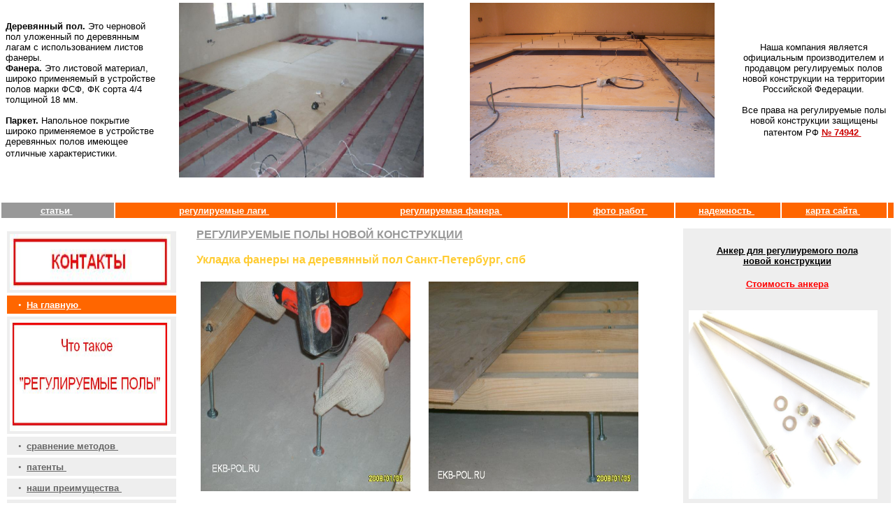

--- FILE ---
content_type: text/html; charset=windows-1251
request_url: http://ekb-pol.ru/94058.php
body_size: 8846
content:
<!DOCTYPE html PUBLIC "-//W3C//DTD HTML 4.0 Transitional//EN">
<html><head>

	<title>Укладка фанеры на деревянный пол Санкт-Петербург, спб | Фанера для пола</title>
<meta http-equiv="Content-Type" content="text/html; charset=windows-1251">
<meta name="robots" content="all">



<meta name="description" content="Укладка фанеры на деревянный пол Санкт-Петербург, спб ">
<meta name="keywords" content="Укладка, фанеры, на, деревянный, пол, Санкт-Петербург, спб ">





<meta http-equiv="expires" content="0">
<meta http-equiv="Pragma" content="no-cache">

	
	
	
<style>
.tradelinks {color:#000000; font-size:8pt; font-family:arial;}
.tradelinks:hover {color:#000000; text-decoration:none;}

.takru {color:#000000; font-size:8pt; font-family:arial;}
.takru:hover {color:#000000; text-decoration:none;}

</style>
		
	
	
	
<script>	




	function jsRefresh(idx, rnd)
	{
		//window.location.href = "default.asp?ID_Claim=&idgg=" + idx + "&rnd=687374296930426552082314#AN" + idx;
		window.location.href = "default.asp?ID_Claim=&idgg=" + idx + "&rnd=604514722010578552082314";
		//top.infFrame.location.href = "cbbs_page.asp?ID_Claim=&id=" + idx + "&rnd=384251898724162552082314";
	}





</script></head>


	

<body leftmargin="0" topmargin="0" bgcolor="#FFFFFF" marginheight="0" marginwidth="0" text="#000000">


<table border="0" cellpadding="0" cellspacing="0" height="200" width="100%">







<table bordercolor="#000000" border="0" cellpadding="0" cellspacing="0" height="30" width="100%">
  <tbody><tr bordercolor="#000000"> 
    <td height="30" valign="TOP"> 
      <table bordercolor="#FF6600" border="0" cellpadding="0" width="100%" cellspacing="0">
        <tbody>
        


<tr> 

<td  bgcolor="#ffffff" width="20%" height="200">


<table bgcolor="#ffffff" border="0" bordercolor="#999999" cellpadding="4" cellspacing="4" height="250" width="100%">
  	  <tbody><tr  height="250"  bgcolor="#ffffff">
         



<td  width="200" nowrap="nowrap"> 
		<font color="#ffffff" size="2"></font>
		  <a name="AN1"></a> 
		  <font color="#000000" style="font-family:arial,sans-serif" size="2">

<b>Деревянный пол.</b>
Это черновой пол уложенный по деревянным лагам с использованием листов фанеры.


<br>
<b>Фанера.</b>

Это листовой материал, широко применяемый в устройстве полов марки ФСФ, ФК сорта 4/4 толщиной 18 мм.

<br>
<br>
<b>Паркет.</b>
Напольное покрытие широко применяемое в устройстве деревянных полов имеющее отличные характеристики.

		   </font>
			 &nbsp; 
            </td>




<td  width="10" nowrap="nowrap"> 
		<font color="#ffffff" size="2"></font>
		  <center><a name="AN1"></a>
		   <b><a href="index.htm"> 
		  <font color="#000000" style="font-family:arial,sans-serif" size="2">
		   </font>
			</a> &nbsp;</center> 
            </b></td>





</tbody></table>










</td>




<td  bgcolor="#ffffff" width="300" height="250"><img src="fotorabot_files/116A.JPG"  height="250" width="350"></td>

<td  bgcolor="#ffffff" width="5%" height="250"></td>

<td  bgcolor="#ffffff" width="300" height="250"><img src="fotorabot0_files/25.JPG"  height="250" width="350"></td>





<td  bgcolor="#ffffff" width="20%" height="250">




<center>

<table bgcolor="#ffffff" border="0" bordercolor="#999999" cellpadding="4" cellspacing="4" height="250" width="100%">
  	  <tbody><tr  height="200"  bgcolor="#ffffff">
         




<td  width="10" nowrap="nowrap"> 
		<font color="#ffffff" size="2"></font>
		  <center><a name="AN1"></a>
		   <b><a href="index.htm"> 
		  <font color="#000000" style="font-family:arial,sans-serif" size="2">
		   </font>
			</a> &nbsp;</center> 
            </b></td>

<td  width="200" nowrap="nowrap"> 
		<font color="#ffffff" size="2"></font>
		  <center><a name="AN1"></a> 
		  <font color="#000000" style="font-family:arial,sans-serif" size="2">Наша компания является официальным 
производителем и продавцом регулируемых полов новой 
конструкции на территории  Российской Федерации.
<br>
<br>
 Все права на регулируемые полы новой 
конструкции защищены 
<br>
патентом РФ <a href="patent.php"><b><font color="#CC0000">№ 74942 </font></b></a>
		   </font>
			 &nbsp;</center> 
            </td>




</tbody></table>






</center>











</td>
















</tr>


<tr> 

<td  bgcolor="#ffffff" width="20%" height="30"></td>

<td  cellpadding="4" cellspacing="4" bgcolor="#ffffff" width="350" height="30" ></td>

<td  bgcolor="#ffffff" width="5%" height="30"></td>

<td  cellpadding="4" cellspacing="4" bgcolor="#ffffff" width="350" height="30" ></td>

<td  bgcolor="#ffffff" width="20%" height="30"></td>

</tr>


      </tbody></table>
    



<table bordercolor="#FF6600"  border="0" height="10" cellpadding="0" width="100%" cellspacing="0">
        <tbody>
        


<tr> 

<td   bgcolor="#FFA500" width="100%" height="10">


<table bgcolor="#ffffff" border="0" bordercolor="#999999" cellpadding="2" cellspacing="2" height="10" width="100%">
  	  <tbody><tr  height="8"  bgcolor="#FF6600">
          <td bgcolor="#999999" width="100" nowrap="nowrap"> 
		<font color="#ffffff" size="2"></font>
		  <center><a name="AN1"></a>
		   <b><a href="st.php"> 
		  <font color="#ffffff" style="font-family:arial,sans-serif" size="2">
                   статьи
		   </font>
			</a> &nbsp;</center> 
            </b></td>
<td width="315" nowrap="nowrap"> 
		 <font color="#FF6600" size="2"></font>
                  <center><a name="AN1"></a>
		   <b><a href="lagi.php"> 
		  <font color="#ffffff" style="font-family:arial,sans-serif" size="2">
		  регулируемые лаги 
			</font>
			</a> &nbsp;</center>
             </b></td>
<td width="330" nowrap="nowrap"> 
		 <font color="#FF6600" size="2"></font>
		  <center><a name="AN1"></a>
		   <b><a href="fanera.php"> 
		  <font color="#ffffff" style="font-family:arial,sans-serif" size="2">
		  регулируемая фанера  
			</font>
			</a> &nbsp;</center> 
            
          </b></td>
<td width="150" nowrap="nowrap"> 
		  <font color="#FF6600" size="2"></font>
		  <center><a name="AN1"></a>
		   <b><a href="ekbfotolag1.php"> 
		  <font color="#ffffff" style="font-family:arial,sans-serif" size="2">
		  фото работ
			</font>
			</a> &nbsp;</center>




            </b></td>
<td width="150" nowrap="nowrap"> 
		  <font color="#FF6600" size="2"></font>
                  <center><a name="AN1"></a>
		   <b><a href="nadejnost.php"> 
		  <font color="#ffffff" style="font-family:arial,sans-serif" size="2">
		  надежность 
			</font>
			</a> &nbsp;</center> 
  



</b></td>
<td width="150" nowrap="nowrap"> 
		  <font color="#FF6600" size="2"></font>
		  <center><a name="AN1"></a>
		   <b><a href="sitemap.php"> 
		  <font color="#ffffff" style="font-family:arial,sans-serif" size="2">
		  карта сайта 
			</font>
			</a> &nbsp;</center> 




 
            </b></td>
<td width="15%" nowrap="nowrap"> 
		  <font color="#FF6600" size="2"></font>
		  <center><a name="AN1"></a>
		   <b><a href="index.htm"> 
		  <font color="#ffffff" style="font-family:arial,sans-serif" size="2">
		   </font>
			</a> &nbsp;</center> 
            </b></td>









</tr>






</td>

</tr>
<tr> 

<td  bgcolor="#ffffff" width="100%" height="5"></td>

</tr>


</tbody></table>





</td>
  </tr>
</tbody></table>









<table  border="0" bordercolor="#FF6600" cellpadding="3" cellspacing="3" width="100%">
    <tbody><tr>
   
    <td nowrap="nowrap" valign="TOP" height="100%" width="150">  




      
<table bgcolor="#ffffff" border="0" bordercolor="#999999" cellpadding="4" cellspacing="4" height="100%" width="100%">
  	  
	  
        <tbody>

<tr height="8" valign="TOP" bgcolor="#eeeeee">
          

<td  bgcolor="#eeeeee" bordrer="1" bordercolor="#ffffff"  width="220" height="80"><a href="kontakti.php" target="_self"><img src="kon/kon.JPG" bordrer="0" height="80" width="230"></a></td>




</td>
        </tr>	





<tr  height="8" bgcolor="#FF6600">
          <td nowrap="nowrap"> 
		  &nbsp;&nbsp 
		  <font color="#ffffff" size="2">•&nbsp;</font>
		  <a name="AN1"></a>
		  <b> <a href="index.php"> 
		  <font color="#ffffff" style="font-family:arial,sans-serif" size="2">
		  На главную 
			</font>
			</a> &nbsp; 
            </b></td>
        </tr>
		




<tr height="8" valign="TOP" bgcolor="#eeeeee">
          

<td  bgcolor="#eeeeee" bordrer="1" bordercolor="#ffffff"  width="220" height="150"><a href="chto.php" target="_self"><img src="chto/chto14.jpg" bordrer="0" height="160" width="230"></a></td>




</td>
        </tr>	













			  
	  
        <tr  height="8" bgcolor="#eeeeee">
          <td nowrap="nowrap"> 
		  &nbsp;&nbsp;
		  <font color="#666666" size="2">•&nbsp;</font>
		  <a name="AN4"></a>
		  <b> <a href="sravnenie.php"> 
		  <font color="#666666" style="font-family:arial,sans-serif" size="2">
		 сравнение методов
 
			</font>
			</a> &nbsp; 
            </b></td>
        </tr>
		
			  
	





<tr height="8" bgcolor="#eeeeee">
          <td nowrap="nowrap"> 
		  &nbsp;&nbsp; 
		  <font color="#666666" size="2">•&nbsp;</font>
		  <a name="AN18"></a>
		  <b> <a href="patent.php"> 
		  <font color="#666666" style="font-family:arial,sans-serif" size="2">
		  патенты 
			</font>
			</a> &nbsp; 
            </b></td>
        </tr>		
			  


		
			  
	  
        <tr height="8" bgcolor="#eeeeee">
          <td nowrap="nowrap"> 
		  &nbsp;&nbsp;
		  <font color="#666666" size="2">•&nbsp;</font>
		  <a name="AN36"></a>
		  <b> <a href="preimyshestva.php"> 
		  <font color="#666666" style="font-family:arial,sans-serif" size="2">
		  наши преимущества 
			</font>
			</a> &nbsp; 
            </b></td>
        </tr>	  
        

		
			  
	  
   <tr height="8" bgcolor="#eeeeee">
          <td nowrap="nowrap"> 
		  &nbsp;&nbsp; 
		  <font color="#CC0000" size="2">•&nbsp;</font>
		  <a name="AN42"></a>
		  <b> <a href="videomat.php"> 
		  <font color="#CC0000" style="font-family:arial,sans-serif" size="2">
		  видео материал 
			</font>
			</a> &nbsp; 
            </b></td>
        </tr>     

<tr height="8" bgcolor="#eeeeee">
          <td nowrap="nowrap"> 
		  &nbsp;&nbsp; 
		  <font color="#FF6600" size="2">•&nbsp;</font>
		  <a name="AN42"></a>
		  <b> <a href="technologty.php"> 
		  <font color="#FF6600" style="font-family:arial,sans-serif" size="2">
		  наши технологии
			</font>
			</a> &nbsp; 
            </b></td>
        </tr>     






<tr height="8" bgcolor="#eeeeee">
          <td nowrap="nowrap"> 
		  &nbsp;&nbsp; 
		  <font color="#FF6600" size="2">•&nbsp;</font>
		  <a name="AN42"></a>
		  <b> <a href="lagi.php"> 
		  <font color="#FF6600" style="font-family:arial,sans-serif" size="2">
		  регулируемые лаги
			</font>
			</a> &nbsp; 
            </b></td>
        </tr>     



<tr height="8" bgcolor="#eeeeee">
          <td nowrap="nowrap"> 
		  &nbsp;&nbsp; 
		  <font color="#eeeeee" size="2">•&nbsp;</font>
		  <a name="AN42"></a>
		  <b> <a href="64.php"> 
		  <font color="#CC0000" style="font-family:arial,sans-serif" size="2">
		  инструкция: по монтажу
			</font>
			</a> &nbsp; 
            </b></td>
        </tr>     



<tr height="8" bgcolor="#eeeeee">
          <td nowrap="nowrap"> 
		  &nbsp;&nbsp; 
		  <font color="#FF6600" size="2">•&nbsp;</font>
		  <a name="AN42"></a>
		  <b> <a href="fanera.php"> 
		  <font color="#FF6600" style="font-family:arial,sans-serif" size="2">
		  регулируемая фанера
			</font>
			</a> &nbsp; 
            </b></td>
        </tr>     



<tr height="8" bgcolor="#eeeeee">
          <td nowrap="nowrap"> 
		  &nbsp;&nbsp; 
		  <font color="#eeeeee" size="2">•&nbsp;</font>
		  <a name="AN42"></a>
		  <b> <a href="65.php"> 
		  <font color="#CC0000" style="font-family:arial,sans-serif" size="2">
		  инструкция: по монтажу
			</font>
			</a> &nbsp; 
            </b></td>
        </tr>     







<tr height="8" bgcolor="#FF0000">
          <td nowrap="nowrap"> 
		  &nbsp;&nbsp; 
		  <font color="#ffffff" size="2">•&nbsp;</font>
		  <a name="AN42"></a>
		  <b> <a href="kontakti.php"> 
		  <font color="#ffffff" style="font-family:arial,sans-serif" size="2">
		  КОНТАКТЫ
			</font>
			</a> &nbsp; 
            </b></td>
        </tr>

<tr height="8" valign="TOP" bgcolor="#eeeeee">
          

<td  bgcolor="#eeeeee" bordrer="1" bordercolor="#ffffff"  width="220" height="90"><a href="stoimostuslug.php" target="_self"><img src="ppppp/3.jpg" bordrer="0" height="90" width="230"></a></td>




</td>
        </tr>	



<tr height="8" valign="TOP" bgcolor="#eeeeee">
          

<td  bgcolor="#eeeeee" bordrer="1" bordercolor="#ffffff"  width="220" height="150"><a href="stalinka.php" target="_self"><img src="stalinka/st1.JPG" bordrer="0" height="160" width="230"></a></td>




</td>
        </tr>	

<tr height="8" valign="TOP" bgcolor="#eeeeee">
          

<td  bgcolor="#eeeeee" bordrer="1" bordercolor="#ffffff"  width="220" height="90"><a href="stoimost.php" target="_self"><img src="ppppp/5.jpg" bordrer="0" height="90" width="230"></a></td>




</td>
        </tr>	








<tr height="8" bgcolor="#eeeeee">
          <td nowrap="nowrap"> 
		  &nbsp;&nbsp; 
		  <font color="#000000" size="2">•&nbsp;</font>
		  <a name="AN42"></a>
		  <b> <a href="stoimost.php"> 
		  <font color="#000000" style="font-family:arial,sans-serif" size="2">
		  стоимость анкера
			</font>
			</a> &nbsp; 
            </b></td>
        </tr>
<tr height="8" bgcolor="#eeeeee">
          <td nowrap="nowrap"> 
		  &nbsp;&nbsp; 
		  <font color="#000000" size="2">•&nbsp;</font>
		  <a name="AN42"></a>
		  <b> <a href="stoimostuslug.php"> 
		  <font color="#000000" style="font-family:arial,sans-serif" size="2">
		  стоимость услуг
			</font>
			</a> &nbsp; 
            </b></td>
        </tr>






<tr height="8" bgcolor="#eeeeee">
          <td nowrap="nowrap"> 
		  &nbsp;&nbsp; 
		  <font color="#FF6600" size="2">•&nbsp;</font>
		  <a name="AN42"></a>
		  <b> <a href="teh.php"> 
		  <font color="#FF6600" style="font-family:arial,sans-serif" size="2">
		  Технические характеристики
			</font>
			</a> &nbsp; 
            </b></td>
        </tr>


<tr height="8" bgcolor="#eeeeee">
          <td nowrap="nowrap"> 
		  &nbsp;&nbsp; 
		  <font color="#FF6600" size="2">•&nbsp;</font>
		  <a name="AN42"></a>
		  <b> <a href="mat.php"> 
		  <font color="#FF6600" style="font-family:arial,sans-serif" size="2">
		  Расчет материала
			</font>
			</a> &nbsp; 
            </b></td>
        </tr>

<tr height="8" bgcolor="#eeeeee">
          <td nowrap="nowrap"> 
		  &nbsp;&nbsp; 
		  <font color="#FF6600" size="2">•&nbsp;</font>
		  <a name="AN42"></a>
		  <b> <a href="nadejnost.php"> 
		  <font color="#FF6600" style="font-family:arial,sans-serif" size="2">
		  Надежность
			</font>
			</a> &nbsp; 
            </b></td>
        </tr>


<tr height="8" bgcolor="#eeeeee">
          <td nowrap="nowrap"> 
		  &nbsp;&nbsp; 
		  <font color="#FF6600" size="2">•&nbsp;</font>
		  <a name="AN42"></a>
		  <b> <a href="shema.php"> 
		  <font color="#FF6600" style="font-family:arial,sans-serif" size="2">
		  Схема монтажа пола
			</font>
			</a> &nbsp; 
            </b></td>
        </tr>












<tr height="8" bgcolor="#eeeeee">
          <td nowrap="nowrap"> 
		  &nbsp;&nbsp; 
		  <font color="#000000" size="2">•&nbsp;</font>
		  <a name="AN42"></a>
		  <b> <a href="22.php"> 
		  <font color="#000000" style="font-family:arial,sans-serif" size="2">
		  Часто задоваемые вопросы
			</font>
			</a> &nbsp; 
            </b></td>
        </tr>


















<tr height="8" valign="TOP" bgcolor="#eeeeee">
          

<td  bgcolor="#eeeeee" bordrer="1" bordercolor="#ffffff"  width="220" height="150"><a href="ekbfotolag1.php" target="_self"><img src="ekbqscwdv/ekbaaaaaaaa.jpg" bordrer="0" height="160" width="230"></a></td>




</td>
        </tr>	


<tr height="8" bgcolor="#eeeeee">
          <td nowrap="nowrap"> 
		  &nbsp;&nbsp; 
		  <font color="#FF6600" size="2">•&nbsp;</font>
		  <a name="AN42"></a>
		  <b> <a href="ekbfotogal5.php"> 
		  <font color="#FF6600" style="font-family:arial,sans-serif" size="2">
		  Фотогалерея общая
			</font>
			</a> &nbsp; 
            </b></td>
        </tr>
	  
        <tr  height="8" bgcolor="#FF6600">
          <td nowrap="nowrap"> 
		  &nbsp;&nbsp;
		  <font color="#ffffff" size="2">•&nbsp;</font>
		  <a name="AN4"></a>
		  <b> <a href="ekbfotogal.php"> 
		  <font color="#ffffff" style="font-family:arial,sans-serif" size="2">
		 Фотогалерея страница 1
 
			</font>
			</a> &nbsp; 
            </b></td>
        </tr>
		
			  
  
        <tr  height="8" bgcolor="#FF6600">
          <td nowrap="nowrap"> 
		  &nbsp;&nbsp;
		  <font color="#ffffff" size="2">•&nbsp;</font>
		  <a name="AN4"></a>
		  <b> <a href="ekbfotogal2.php"> 
		  <font color="#ffffff" style="font-family:arial,sans-serif" size="2">
		 Фотогалерея страница 2
 
			</font>
			</a> &nbsp; 
            </b></td>
        </tr>
		
<tr  height="8" bgcolor="#FF6600">
          <td nowrap="nowrap"> 
		  &nbsp;&nbsp;
		  <font color="#ffffff" size="2">•&nbsp;</font>
		  <a name="AN4"></a>
		  <b> <a href="ekbfotogal3.php"> 
		  <font color="#ffffff" style="font-family:arial,sans-serif" size="2">
		 Фотогалерея страница 3
 
			</font>
			</a> &nbsp; 
            </b></td>
        </tr>



<tr  height="8" bgcolor="#FF6600">
          <td nowrap="nowrap"> 
		  &nbsp;&nbsp;
		  <font color="#ffffff" size="2">•&nbsp;</font>
		  <a name="AN4"></a>
		  <b> <a href="ekbfotogal4.php"> 
		  <font color="#ffffff" style="font-family:arial,sans-serif" size="2">
		 Фотогалерея страница 4
 
			</font>
			</a> &nbsp; 
            </b></td>
        </tr>






<tr height="8" bgcolor="#FF0000">
          <td nowrap="nowrap"> 
		  &nbsp;&nbsp; 
		  <font color="#ffffff" size="2">•&nbsp;</font>
		  <a name="AN42"></a>
		  <b> <a href="price.php"> 
		  <font color="#ffffff" style="font-family:arial,sans-serif" size="2">
		  ПРАЙС ЛИСТ
			</font>
			</a> &nbsp; 
            </b></td>
        </tr>

















  
        <tr  height="8" bgcolor="#eeeeee">
          <td nowrap="nowrap"> 
		  &nbsp;&nbsp;
		  <font color="#000000" size="2">•&nbsp;</font>
		  <a name="AN4"></a>
		   <a href="price1.php"> 
		  <font color="#000000" style="font-family:arial,sans-serif" size="2">
		 Фанера ФК
 
			</font>
			</a> &nbsp; 
            </td>
        </tr>
		


        <tr  height="8" bgcolor="#eeeeee">
          <td nowrap="nowrap"> 
		  &nbsp;&nbsp;
		  <font color="#000000" size="2">•&nbsp;</font>
		  <a name="AN4"></a>
		   <a href="price2.php"> 
		  <font color="#000000" style="font-family:arial,sans-serif" size="2">
		 Фанера ФСФ
 
			</font>
			</a> &nbsp; 
            </td>
        </tr>
		
<tr  height="8" bgcolor="#eeeeee">
          <td nowrap="nowrap"> 
		  &nbsp;&nbsp;
		  <font color="#000000" size="2">•&nbsp;</font>
		  <a name="AN4"></a>
		   <a href="price3.php"> 
		  <font color="#000000" style="font-family:arial,sans-serif" size="2">
		 Ламинированная фанера
 
			</font>
			</a> &nbsp; 
            </td>
        </tr>



<tr  height="8" bgcolor="#eeeeee">
          <td nowrap="nowrap"> 
		  &nbsp;&nbsp;
		  <font color="#000000" size="2">•&nbsp;</font>
		  <a name="AN4"></a>
		   <a href="price4.php"> 
		  <font color="#000000" style="font-family:arial,sans-serif" size="2">
		 ДВП,ЛДВП
 
			</font>
			</a> &nbsp; 
            </td>
        </tr>


<tr  height="8" bgcolor="#eeeeee">
          <td nowrap="nowrap"> 
		  &nbsp;&nbsp;
		  <font color="#000000" size="2">•&nbsp;</font>
		  <a name="AN4"></a>
		   <a href="price5.php"> 
		  <font color="#000000" style="font-family:arial,sans-serif" size="2">
		 Лага для пола
 
			</font>
			</a> &nbsp; 
            </td>
        </tr>

<tr  height="8" bgcolor="#eeeeee">
          <td nowrap="nowrap"> 
		  &nbsp;&nbsp;
		  <font color="#000000" size="2">•&nbsp;</font>
		  <a name="AN4"></a>
		   <a href="price6.php"> 
		  <font color="#000000" style="font-family:arial,sans-serif" size="2">
		 OSB ПЛИТА
 
			</font>
			</a> &nbsp; 
            </td>
        </tr>


<tr  height="8" bgcolor="#eeeeee">
          <td nowrap="nowrap"> 
		  &nbsp;&nbsp;
		  <font color="#000000" size="2">•&nbsp;</font>
		  <a name="AN4"></a>
		   <a href="price7.php"> 
		  <font color="#000000" style="font-family:arial,sans-serif" size="2">
		 Теплоизоляция
 
			</font>
			</a> &nbsp; 
            </td>
        </tr>


<tr  height="8" bgcolor="#eeeeee">
          <td nowrap="nowrap"> 
		  &nbsp;&nbsp;
		  <font color="#000000" size="2">•&nbsp;</font>
		  <a name="AN4"></a>
		   <a href="price8.php"> 
		  <font color="#000000" style="font-family:arial,sans-serif" size="2">
		 Антисептики для дерева
 
			</font>
			</a> &nbsp; 
            </td>
        </tr>



<tr  height="8" bgcolor="#eeeeee">
          <td nowrap="nowrap"> 
		  &nbsp;&nbsp;
		  <font color="#000000" size="2">•&nbsp;</font>
		  <a name="AN4"></a>
		   <a href="price9.php"> 
		  <font color="#000000" style="font-family:arial,sans-serif" size="2">
		 Саморезы
 
			</font>
			</a> &nbsp; 
            </td>
        </tr>




<tr height="8" bgcolor="#FF0000">
          <td nowrap="nowrap"> 
		  &nbsp;&nbsp; 
		  <font color="#FF0000" size="2">•&nbsp;</font>
		  <a name="AN42"></a>
		  <b> <a href=""> 
		  <font color="#ffffff" style="font-family:arial,sans-serif" size="2">
		  
			</font>
			</a> &nbsp; 
            </b></td>
        </tr>







<tr height="50" valign="TOP" bgcolor="#eeeeee">
          <td nowrap="nowrap"> 
		  &nbsp;
		  <font color="#ffffff" size="2"></font>
		  <a name="AN42"></a>
		   <a href="minussuh.php"> 
		  <font color="#000000" style="font-family:arial,sans-serif" size="1">
		 <br><centrer><b><font color="#666666" style="font-family:arial,sans-serif" size="2">






<font color="#CC0000" style="font-family:arial,sans-serif" size="2">Минусы</font> сухой стяжки кнауф</font></b></centrer><br>
                 <br>Поверхность листов Кнауф, это прекра-
                 <br>сная среда для грибков и плесени.
                 
                
                 
                 </font>
			</a> 
            </td>
        </tr>












<tr height="50" valign="TOP" bgcolor="#eeeeee">
          <td nowrap="nowrap"> 
		  &nbsp;
		  <font color="#ffffff" size="2"></font>
		  <a name="AN42"></a>
		   <a href="minusbeton.php"> 
		  <font color="#000000" style="font-family:arial,sans-serif" size="1">
		 <br><centrer><b><font color="#666666" style="font-family:arial,sans-serif" size="2">

<font color="#CC0000" style="font-family:arial,sans-serif" size="2">Минусы</font> цементной стяжки</font></b></centrer><br>
                 
                 <br>Стяжка это мокрая и грязная процедура,
                 <br>которая отнимает много времени и сил.
                 
                 
                 </font>
			</a> 
            </td>
        </tr>
<tr height="50" valign="TOP" bgcolor="#eeeeee">
          <td nowrap="nowrap"> 
		  &nbsp; 
		  <font color="#ffffff" size="2"></font>
		  <a name="AN42"></a>
		   <a href="minusder.php"> 
		  <font color="#000000" style="font-family:arial,sans-serif" size="1">
		 <br><centrer><b><font color="#666666" style="font-family:arial,sans-serif" size="2">
<font color="#CC0000" style="font-family:arial,sans-serif" size="2">Минусы</font> деревянного пола</font></b></centrer><br>
                 <br>Традиционный пол из дерева имеет ряд
                 <br>недостатков, которые снижаю качество
                 <br>такого основания.

                 
        </font>
			</a>  
            </td>
        </tr>


















<tr height="8" valign="TOP" bgcolor="#eeeeee">
          

<td  bgcolor="#eeeeee" bordrer="1" bordercolor="#ffffff"  width="220" height="150"><a href="kaknado.php" target="_self"><img src="fotorabot1_files/0001.JPG" bordrer="0" height="160" width="230"></a></td>




</td>
        </tr>	







 <tr  height="8" bgcolor="#FF6600">
          <td nowrap="nowrap"> 
		  &nbsp;&nbsp;
		  <font color="#ffffff" size="2">•&nbsp;</font>
		  <a name="AN4"></a>
		  <b> <a href="kaknado.php"> 
		  <font color="#ffffff" style="font-family:arial,sans-serif" size="2">
		 Как делать полы не надо!
 
			</font>
			</a> &nbsp; 
            </b></td>
        </tr>
		


 <tr  height="8" bgcolor="#FF6600">
          <td nowrap="nowrap"> 
		  &nbsp;&nbsp;
		  <font color="#ffffff" size="2">•&nbsp;</font>
		  <a name="AN4"></a>
		  <b> <a href="kaknado1.php"> 
		  <font color="#ffffff" style="font-family:arial,sans-serif" size="2">
		 Как надо делать полы!
 
			</font>
			</a> &nbsp; 
            </b></td>
        </tr>
		










<tr  height="8" bgcolor="#eeeeee">
          <td nowrap="nowrap"> 
		  &nbsp;&nbsp 
		  <font color="#666666" size="2">•&nbsp;</font>
		  <a name="AN1"></a>
		  <b> <a href="ekbukladlam.php"> 
		  <font color="#666666" style="font-family:arial,sans-serif" size="2">
		  укладка ламината
			</font>
			</a> &nbsp; 
            </b></td>
        </tr>
		
			  
	  
        <tr  height="8" bgcolor="#eeeeee">
          <td nowrap="nowrap"> 
		  &nbsp;&nbsp;
		  <font color="#666666" size="2">•&nbsp;</font>
		  <a name="AN4"></a>
		  <b> <a href="ekbukladpar.php"> 
		  <font color="#666666" style="font-family:arial,sans-serif" size="2">
		 укладка паркета
 
			</font>
			</a> &nbsp; 
            </b></td>
        </tr>
		
			  
	  
        <tr height="8" bgcolor="#eeeeee">
          <td nowrap="nowrap"> 
		  &nbsp;&nbsp;
		  <font color="#666666" style="font-family:arial,sans-serif" size="2">•&nbsp;</font>
		  <a name="AN5"></a>
		  <b> <a href="ekbukladkov.php"> 
		  <font color="#666666" style="font-family:arial,sans-serif"size="2">
		  укладка ковролина 
			</font>
			</a> &nbsp; 
            </b></td>
        </tr>
		
			  
	  
        <tr height="8" bgcolor="#eeeeee">
          <td nowrap="nowrap"> 
		  &nbsp;&nbsp; 
		  <font color="#666666" size="2">•&nbsp;</font>
		  <a name="AN18"></a>
		  <b> <a href="ekbukladlin.php"> 
		  <font color="#666666" style="font-family:arial,sans-serif" size="2">
		  укладка линолеума 
			</font>
			</a> &nbsp; 
            </b></td>
        </tr>


 
  
        <tr height="8" bgcolor="#eeeeee">
          <td nowrap="nowrap"> 
		  &nbsp;&nbsp; 
		  <font color="#666666" size="2">•&nbsp;</font>
		  <a name="AN18"></a>
		  <b> <a href="ekbukladprobka.php"> 
		  <font color="#666666" style="font-family:arial,sans-serif" size="2">
		  укладка пробки 
			</font>
			</a> &nbsp; 
            </b></td>
        </tr>




<tr height="8" bgcolor="#eeeeee">
          <td nowrap="nowrap"> 
		  &nbsp;&nbsp; 
		  <font color="#666666" size="2">•&nbsp;</font>
		  <a name="AN18"></a>
		  <b> <a href="ekbukladpvh.php"> 
		  <font color="#666666" style="font-family:arial,sans-serif" size="2">
		  укладка пвх плитки 
			</font>
			</a> &nbsp; 
            </b></td>
        </tr>



 <tr height="8" bgcolor="#eeeeee">
          <td nowrap="nowrap"> 
		  &nbsp;&nbsp; 
		  <font color="#666666" size="2">•&nbsp;</font>
		  <a name="AN18"></a>
		  <b> <a href="ekbukladpardos.php"> 
		  <font color="#666666" style="font-family:arial,sans-serif" size="2">
		  укладка паркетной доски 
			</font>
			</a> &nbsp; 
            </b></td>
        </tr>



<tr height="8" bgcolor="#eeeeee">
          <td nowrap="nowrap"> 
		  &nbsp;&nbsp; 
		  <font color="#666666" size="2">•&nbsp;</font>
		  <a name="AN18"></a>
		  <b> <a href="ekbukladdoska.php"> 
		  <font color="#666666" style="font-family:arial,sans-serif" size="2">
		  укладка половой доски 
			</font>
			</a> &nbsp; 
            </b></td>
        </tr>


<tr height="8" bgcolor="#eeeeee">
          <td nowrap="nowrap"> 
		  &nbsp;&nbsp; 
		  <font color="#666666" size="2">•&nbsp;</font>
		  <a name="AN18"></a>
		  <b> <a href="ekbukladmas.php"> 
		  <font color="#666666" style="font-family:arial,sans-serif" size="2">
		  укладка массивной доски
			</font>
			</a> &nbsp; 
            </b></td>
        </tr>

<tr height="8" bgcolor="#eeeeee">
          <td nowrap="nowrap"> 
		  &nbsp;&nbsp; 
		  <font color="#666666" size="2">•&nbsp;</font>
		  <a name="AN18"></a>
		  <b> <a href="ekbkoj.php"> 
		  <font color="#666666" style="font-family:arial,sans-serif" size="2">
		  укладка кожанных полов
			</font>
			</a> &nbsp; 
            </b></td>
        </tr>


<tr height="8" bgcolor="#eeeeee">
          <td nowrap="nowrap"> 
		  &nbsp;&nbsp; 
		  <font color="#CC0000" size="2">•&nbsp;</font>
		  <a name="AN18"></a>
		  <b> <a href="ekbuksport.php"> 
		  <font color="#CC0000" style="font-family:arial,sans-serif" size="2">
		  укладка спортивных покрытий
			</font>
			</a> &nbsp; 
            </b></td>
        </tr>


<tr height="8" bgcolor="#eeeeee">
          <td nowrap="nowrap"> 
		  &nbsp;&nbsp; 
		  <font color="#CC0000" size="2">•&nbsp;</font>
		  <a name="AN18"></a>
		  <b> <a href="ind1.php"> 
		  <font color="#CC0000" style="font-family:arial,sans-serif" size="2">
		  статьи
			</font>
			</a> &nbsp; 
            </b></td>
        </tr>




<tr height="8" valign="TOP" bgcolor="#eeeeee">
          

<td  bgcolor="#eeeeee" bordrer="1" bordercolor="#ffffff"  width="220" height="150"><a href="pokrit.php" target="_self"><img src="ekbqscwdv/ekbcccccc.jpg" bordrer="0" height="160" width="230"></a></td>




</td>
        </tr>	







<tr  height="8" bgcolor="#FF6600">
          <td nowrap="nowrap"> 
		  &nbsp;&nbsp 
		  <font color="#ffffff" size="2">•&nbsp;</font>
		  <a name="AN1"></a>
		  <b> <a href="pokrit.php"> 
		  <font color="#ffffff" style="font-family:arial,sans-serif" size="2">
		  Укладка напольных покрытий
			</font>
			</a> &nbsp; 
            </b></td>
        </tr>






<tr  height="8" bgcolor="#FF6600">
          <td nowrap="nowrap"> 
		  &nbsp;&nbsp 
		  <font color="#ffffff" size="2">•&nbsp;</font>
		  <a name="AN1"></a>
		  <b> <a href="fotorabot.php"> 
		  <font color="#ffffff" style="font-family:arial,sans-serif" size="2">
		  фото полов
			</font>
			</a> &nbsp; 
            </b></td>
        </tr>




<tr  height="8" bgcolor="#FF6600">
          <td nowrap="nowrap"> 
		  &nbsp;&nbsp 
		  <font color="#ffffff" size="2">•&nbsp;</font>
		  <a name="AN1"></a>
		  <b> <a href="chto.php"> 
		  <font color="#ffffff" style="font-family:arial,sans-serif" size="2">
		  что такое регулируемый пол?
			</font>
			</a> &nbsp; 
            </b></td>
        </tr>




<tr  height="8" bgcolor="#FF6600">
          <td nowrap="nowrap"> 
		  &nbsp;&nbsp 
		  <font color="#ffffff" size="2">•&nbsp;</font>
		  <a name="AN1"></a>
		  <b> <a href="rabota.php"> 
		  <font color="#ffffff" style="font-family:arial,sans-serif" size="2">
		  Специалисты!
			</font>
			</a> &nbsp; 
            </b></td>
        </tr>
























<tr height="50" valign="TOP" bgcolor="#eeeeee">
          <td nowrap="nowrap"> 
		  &nbsp;
		  <font color="#ffffff" size="2"></font>
		  <a name="AN42"></a>
		  














<!-- Yandex.Metrika informer -->
<a href="https://metrika.yandex.ru/stat/?id=23055703&amp;from=informer"
target="_blank" rel="nofollow"><img src="https://informer.yandex.ru/informer/23055703/3_1_FFFFFFFF_EFEFEFFF_0_pageviews"
style="width:88px; height:31px; border:0;" alt="Яндекс.Метрика" title="Яндекс.Метрика: данные за сегодня (просмотры, визиты и уникальные посетители)" class="ym-advanced-informer" data-cid="23055703" data-lang="ru" /></a>
<!-- /Yandex.Metrika informer -->

<!-- Yandex.Metrika counter -->
<script type="text/javascript" >
   (function(m,e,t,r,i,k,a){m[i]=m[i]||function(){(m[i].a=m[i].a||[]).push(arguments)};
   m[i].l=1*new Date();k=e.createElement(t),a=e.getElementsByTagName(t)[0],k.async=1,k.src=r,a.parentNode.insertBefore(k,a)})
   (window, document, "script", "https://mc.yandex.ru/metrika/tag.js", "ym");

   ym(23055703, "init", {
        clickmap:true,
        trackLinks:true,
        accurateTrackBounce:true,
        webvisor:true,
        ecommerce:"dataLayer"
   });
</script>
<noscript><div><img src="https://mc.yandex.ru/watch/23055703" style="position:absolute; left:-9999px;" alt="" /></div></noscript>
<!-- /Yandex.Metrika counter -->




</font>
			</a> &nbsp; 
            </td>
        </tr>







<tr height="50" valign="TOP" bgcolor="#eeeeee">
          <td nowrap="nowrap"> 
		  &nbsp;
		  <font color="#ffffff" size="2"></font>
		  <a name="AN42"></a>
		  



		
<!--Rating@Mail.ru counter-->
<script language="javascript"><!--
d=document;var a='';a+=';r='+escape(d.referrer);js=10;//--></script>
<script language="javascript1.1"><!--
a+=';j='+navigator.javaEnabled();js=11;//--></script>
<script language="javascript1.2"><!--
s=screen;a+=';s='+s.width+'*'+s.height;
a+=';d='+(s.colorDepth?s.colorDepth:s.pixelDepth);js=12;//--></script>
<script language="javascript1.3"><!--
js=13;//--></script><script language="javascript" type="text/javascript"><!--
d.write('<a href="http://top.mail.ru/jump?from=2082644" target="_top">'+
'<img src="http://d7.cc.bf.a1.top.mail.ru/counter?id=2082644;t=130;js='+js+
a+';rand='+Math.random()+'" alt="Рейтинг@Mail.ru" border="0" '+
'height="40" width="88"><\/a>');if(11<js)d.write('<'+'!-- ');//--></script>
<noscript><a target="_top" href="http://top.mail.ru/jump?from=2082644">
<img src="http://d7.cc.bf.a1.top.mail.ru/counter?js=na;id=2082644;t=130" 
height="40" width="88" border="0" alt="Рейтинг@Mail.ru"></a></noscript>
<script language="javascript" type="text/javascript"><!--
if(11<js)d.write('--'+'>');//--></script>
<!--// Rating@Mail.ru counter-->













</font>
			</a> &nbsp; 
            </td>
        </tr>



<tr height="50" valign="TOP" bgcolor="#eeeeee">
          <td nowrap="nowrap"> 
		  &nbsp;
		  <font color="#ffffff" size="2"></font>
		  <a name="AN42"></a>
		  



<a href="http://www.pr-cy.ru/" target="_blank" title="Счетчик тИЦ и PR"><img src="http://counter.pr-cy.ru/prcy/ekb-pol.ru" alt="PR-CY.ru" width="88" height="31" border="0" /></a>







</font>
			</a> &nbsp; 
            </td>
        </tr>






<tr height="50" valign="TOP" bgcolor="#eeeeee">
          <td nowrap="nowrap"> 
		  &nbsp;
		  <font color="#ffffff" size="2"></font>
		  <a name="AN42"></a>
		  





<script>
  (function(i,s,o,g,r,a,m){i['GoogleAnalyticsObject']=r;i[r]=i[r]||function(){
  (i[r].q=i[r].q||[]).push(arguments)},i[r].l=1*new Date();a=s.createElement(o),
  m=s.getElementsByTagName(o)[0];a.async=1;a.src=g;m.parentNode.insertBefore(a,m)
  })(window,document,'script','//www.google-analytics.com/analytics.js','ga');

  ga('create', 'UA-47266519-1', 'ekb-pol.ru');
  ga('send', 'pageview');

</script>







</font>
			</a> &nbsp; 
            </td>
        </tr>

























<tr height="100%" valign="TOP" bgcolor="#eeeeee">
          <td nowrap="nowrap"> 
		  &nbsp;
		  <font color="#eeeeee" size="2"></font>
		  <a name="AN42"></a>
		  <a href="13.php"> 
		  <font color="#000000" style="font-family:arial,sans-serif" size="1">
<br><centrer><b><font color="#000000" style="font-family:arial,sans-serif" size="2"></font></b></centrer><br>		  





</font>
			</a> &nbsp; 
            </td>
        </tr>





</td>


</tbody></table>



     


	  
	  
    
  
	
    <td  valign="TOP"> 
      
      <index> 













































































<title>Untitled</title>
	<meta http-equiv="Content-Type" content="text/html; charset=windows-1251">
<meta name="robots" content="all">




<meta name="description" content="Укладка фанеры на деревянный пол Санкт-Петербург, спб ">
<meta name="keywords" content="Укладка, фанеры, на, деревянный, пол, Санкт-Петербург, спб ">








<meta http-equiv="expires" content="0">
<meta http-equiv="Pragma" content="no-cache">


	
<style>
.tradelinks color:#000000; font-size:8pt; font-family:arial;
.tradelinks:hover color:000000; text-decoration:none;
</style>
	









<table height="100%" border="0" cellpadding="0" cellspacing="0" >
  
  <tbody><tr> 
    <td><font color="#000000">

<title>Untitled Document</title>
<meta http-equiv="Content-Type" content="text/html; charset=windows-1251">



<table border="0" cellpadding="6" cellspacing="6" width="100%" height="100%" >
  <tbody>


&nbsp;&nbsp;&nbsp; 

<b><a href="technologty.php"><font color="#999999" style="font-family:arial,sans-serif" size="3">РЕГУЛИРУЕМЫЕ ПОЛЫ НОВОЙ КОНСТРУКЦИИ</font></a> 
			</b>  
<br>    
<br> 

&nbsp;&nbsp;&nbsp; 

<b><font color="#FFCC33" style="font-family:arial,sans-serif" size="3">
		  	Укладка фанеры на деревянный пол Санкт-Петербург, спб
			</font></b>  







<tr>
    <td valign="TOP"> <font style="font-family:arial,sans-serif" size="3">






<img title="" style="margin: 10px 0px 10px 10px;" alt="" src="3_files/2.jpg "align="left" border="0" height="300" width="300">    
&nbsp;&nbsp;&nbsp;&nbsp;<img title="" style="margin: 10px 0px 10px 10px;" alt="" src="5_files/24zxc.jpg "align="" border="0" height="300" width="300"> 




<br>
<br>


При этом до начала работ все деревянные элементы обрабатываются антисептиком и их влажность не должна превышать 20%. Если не соблюдать эти правила, то ваши усилия могут быть напрасными. Дерево имеет свойство впитывать влагу и после высыхания она может покоробиться. 
<b><font color="#FF6600" size="3">Укладка фанеры на деревянный пол Санкт-Петербург, спб</font></b>.
Перед переустройством все деревянные элементы пола проверяются на отсутствие плесени и наличие жучков, которые часто заводятся в старых покрытиях. 










<br>
<br>

<img title="" style="margin: 10px 0px 10px 10px;" alt="" src="4_files/2.jpg "align="left" border="0" height="300" width="300">    
&nbsp;&nbsp;&nbsp;&nbsp;<img title="" style="margin: 10px 0px 10px 10px;" alt="" src="poli/0001.jpg "align="" border="0" height="300" width="300"> 








</font></p>

<img title="" style="margin: 10px 10px 10px 0px; width: 60px; height: 60px;" alt="" src="3_files/4.jpg" align="left" border="0" height="60" width="60"> 

<a href="16.php"><font style="font-family:arial,sans-serif"><b><font color="#FF6600" size="2"><<Тонкости монтажа регулируемых полов новой конструкции>></font></b></a>
<br>
<a href="16.php"><font style="font-family:arial,sans-serif" size="2" color="#000000">Это очень важный материал, который необходимо знать заказчику, ну а если вы собираетесь
 выполнять монтаж регулируемых полов своими руками, то следует прочитать этот раздел полностью.</font></a>

<br>
<br>
<img title="" style="margin: 10px 10px 10px 0px; width: 60px; height: 60px;" alt="" src="fotorabot1_files/12222.jpg" align="left" border="0" height="50" width="50"> 

<a href="17.php"><font style="font-family:arial,sans-serif"><b><font color="#FF6600" size="2"><<Выбираем правильно брус для регулируемых лаг>></font></b></a>
<br>
<a href="17.php"><font style="font-family:arial,sans-serif" size="2" color="#000000">Сучки сильно влияют не только на общем виде бруса, но и на его функциональные
 характеристики. Сучки вообще нарушают однородность древесной структуры и целостность всего материала. Нередко в месте разрушения сучков появляются углубления. </font></a>

<br>
<br>
<img title="" style="margin: 10px 10px 10px 0px; width: 60px; height: 60px;" alt="" src="fotorabot1_files/12223.jpg" align="left" border="0" height="50" width="50"> 


<a href="18.php"><font style="font-family:arial,sans-serif"><b><font color="#FF6600" size="2"><<Правильно выбираем фанеру для регулируемых полов>></font></b></a>
<br>
<a href="18.php"><font style="font-family:arial,sans-serif" size="2" color="#000000">Покупка фанеры — очень ответственное занятие. Тем более что при ее 
покупке сегодня велик риск приобрести товар невысокого качества. Так, под видом хорошей березовой может находиться фанера, имеющая лишь один тонкий 
верхний слой. </font></a>

<br>
<br>
<img title="" style="margin: 10px 10px 10px 0px; width: 60px; height: 60px;" alt="" src="fotorabot1_files/12233.jpg" align="left" border="0" height="50" width="50"> 


<a href="19.php"><font style="font-family:arial,sans-serif"><b><font color="#FF6600" size="2"><<Тонкости правильной работы с фанерой>></font></b></a>
<br>
<a href="19.php"><font style="font-family:arial,sans-serif" size="2" color="#000000">Вообще фанеру можно обрабатывать множеством различных способов, как 
традиционными ручными, так и электромеханическими деревообрабатывающими инструментами. Однако, требуется отметить ряд интересных особенностей, важных при обработке.   </font></a>














    

</td>
</tr>

</tbody></table>
</tbody></table>






 


<td nowrap="nowrap" valign="TOP" height="100%" width="150" >
<table bgcolor="#eeeeee" border="0" bordercolor="#FF6600" cellpadding="4" cellspacing="4" height="100%" width="150">  	  
	  
        <tbody>




<tr height="10" bgcolor="#eeeeee">
          <td nowrap="nowrap"> 
		 
		  <font color="#ffffff" size="2">&nbsp</font>
		  <a name="AN1"></a>
                  <a href="nadejnost.php">
		  <center><font color="#000000" style="font-family:arial,sans-serif" size="2">
		  <b>Анкер для регулиуремого пола
                   <br>новой конструкции</b>
          
			</font></center></a>
			 
<br>

<a href="stoimost.php">
		  <center><font color="#FF0000" style="font-family:arial,sans-serif" size="2">
		  <b>Стоимость анкера</b>
          
			</font></center></a>







&nbsp; 
            </td>
        </tr>
<tr height="8" valign="TOP" bgcolor="#eeeeee">
          

<td  bgcolor="#eeeeee" bordrer="1" bordercolor="#ffffff"  width="270" height="270"><a href="fotoanker.php" target="_self"><img src="poli/kkk.jpg" bordrer="0" height="270" width="270"></a></td>




</td>
        </tr>	



















<tr height="8" bgcolor="#FF6600">
          <td nowrap="nowrap"> 
		  &nbsp;&nbsp; 
		  <font color="#ffffff" size="2">•&nbsp;</font>
		  <a name="AN42"></a>
		  <b> <a href="teh.php"> 
		  <font color="#ffffff" style="font-family:arial,sans-serif" size="2">
		  Технические характеристики
			</font>
			</a> &nbsp; 
            </b></td>
        </tr>


<tr height="8" bgcolor="#FF6600">
          <td nowrap="nowrap"> 
		  &nbsp;&nbsp; 
		  <font color="#ffffff" size="2">•&nbsp;</font>
		  <a name="AN42"></a>
		  <b> <a href="mat.php"> 
		  <font color="#ffffff" style="font-family:arial,sans-serif" size="2">
		  Расчет материала
			</font>
			</a> &nbsp; 
            </b></td>
        </tr>





  
        <tr  height="8" bgcolor="#eeeeee">
          <td nowrap="nowrap"> 
		  &nbsp;&nbsp;
		  <font color="#CC0000" size="2">•&nbsp;</font>
		  <a name="AN4"></a>
		  <b> <a href="ekbfotogal5.php"> 
		  <font color="#000000" style="font-family:arial,sans-serif" size="2">
		 <font color="#CC0000" style="font-family:arial,sans-serif" size="2">Наши работы:</font> общая
 
			</font>
			</a> &nbsp; 
            </b></td>
        </tr>




  
        <tr  height="8" bgcolor="#eeeeee">
          <td nowrap="nowrap"> 
		  &nbsp;&nbsp;
		  <font color="#CC0000" size="2">•&nbsp;</font>
		  <a name="AN4"></a>
		  <b> <a href="ekbfotogal.php"> 
		  <font color="#666666" style="font-family:arial,sans-serif" size="2">
		 <font color="#CC0000" style="font-family:arial,sans-serif" size="2">Наши работы:</font> страница 1
 
			</font>
			</a> &nbsp; 
            </b></td>
        </tr>





  
        <tr  height="8" bgcolor="#eeeeee">
          <td nowrap="nowrap"> 
		  &nbsp;&nbsp;
		  <font color="#CC0000" size="2">•&nbsp;</font>
		  <a name="AN4"></a>
		  <b> <a href="ekbfotogal2.php"> 
		  <font color="#666666" style="font-family:arial,sans-serif" size="2">
		 <font color="#CC0000" style="font-family:arial,sans-serif" size="2">Наши работы:</font> страница 2
 
			</font>
			</a> &nbsp; 
            </b></td>
        </tr>



  
        <tr  height="8" bgcolor="#eeeeee">
          <td nowrap="nowrap"> 
		  &nbsp;&nbsp;
		  <font color="#CC0000" size="2">•&nbsp;</font>
		  <a name="AN4"></a>
		  <b> <a href="ekbfotogal3.php"> 
		  <font color="#666666" style="font-family:arial,sans-serif" size="2">
		 <font color="#CC0000" style="font-family:arial,sans-serif" size="2">Наши работы:</font> страница 3
 
			</font>
			</a> &nbsp; 
            </b></td>
        </tr>


 <tr  height="8" bgcolor="#eeeeee">
          <td nowrap="nowrap"> 
		  &nbsp;&nbsp;
		  <font color="#CC0000" size="2">•&nbsp;</font>
		  <a name="AN4"></a>
		  <b> <a href="ekbfotogal4.php"> 
		  <font color="#666666" style="font-family:arial,sans-serif" size="2">
		 <font color="#CC0000" style="font-family:arial,sans-serif" size="2">Наши работы:</font> страница 4
 
			</font>
			</a> &nbsp; 
            </b></td>
        </tr>















<tr height="8" bgcolor="#FF6600">
          <td nowrap="nowrap"> 
		  &nbsp;&nbsp; 
		  <font color="#ffffff" size="2">•&nbsp;</font>
		  <a name="AN42"></a>
		  <b> <a href="shema.php"> 
		  <font color="#ffffff" style="font-family:arial,sans-serif" size="2">
		   Схема монтажа пола
			</font>
			</a> &nbsp; 
            </b></td>
        </tr>


  
        <tr  height="8" bgcolor="#eeeeee">
          <td nowrap="nowrap"> 
		  &nbsp;&nbsp;
		  <font color="#CC0000" size="2">•&nbsp;</font>
		  <a name="AN4"></a>
		  <b> <a href="64.php"> 
		  <font color="#666666" style="font-family:arial,sans-serif" size="2">
		 <font color="#CC0000" style="font-family:arial,sans-serif" size="2">Инструкция:</font> регулируемые лаги
 
			</font>
			</a> &nbsp; 
            </b></td>
        </tr>
		


  
        <tr  height="8" bgcolor="#eeeeee">
          <td nowrap="nowrap"> 
		  &nbsp;&nbsp;
		  <font color="#CC0000" size="2">•&nbsp;</font>
		  <a name="AN4"></a>
		  <b> <a href="65.php"> 
		  <font color="#666666" style="font-family:arial,sans-serif" size="2">
		 <font color="#CC0000" style="font-family:arial,sans-serif" size="2">Инструкция:</font> регулируемая фанера
 
			</font>
			</a> &nbsp; 
            </b></td>
        </tr>
		


<tr height="8" bgcolor="#FF6600">
          <td nowrap="nowrap"> 
		  &nbsp;&nbsp; 
		  <font color="#ffffff" size="2">•&nbsp;</font>
		  <a name="AN42"></a>
		  <b> <a href="22.php"> 
		  <font color="#ffffff" style="font-family:arial,sans-serif" size="2">
		  Часто задоваемые вопросы
			</font>
			</a> &nbsp; 
            </b></td>
        </tr>








<tr height="8" bgcolor="#eeeeee">
          <td nowrap="nowrap"> 
		 
		  <font color="#ffffff" size="2">&nbsp</font>
		  <a name="AN1"></a>
                  <a href="anker.php">
		  <center><font color="#666666" style="font-family:arial,sans-serif" size="2">
		    <b>Чем анкер для регулируемого пола 
                    <br>отличается от <font color="#CC0000" style="font-family:arial,sans-serif" size="2">клинового анкера</font>
                   
                   </b>
          
			</font></center></a>
			 &nbsp; 
            </td>
        </tr>








<tr height="8" valign="TOP" bgcolor="#eeeeee">
          

<td  bgcolor="#eeeeee" bordrer="1" bordercolor="#ffffff"  width="270" height="120"><a href="anker.php" target="_self"><img src="poli/qwaszx137.jpg" bordrer="0" height="120" width="270"></a></td>




</td>
        </tr>	




<tr height="8" bgcolor="#eeeeee">
          <td nowrap="nowrap"> 
		 
		  <font color="#ffffff" size="2">&nbsp</font>
		  <a name="AN1"></a>
                  <a href="plita.php">
		  <center><font color="#666666" style="font-family:arial,sans-serif" size="2">
		    <b>Анкер на плитах с <font color="#CC0000" style="font-family:arial,sans-serif" size="2">"пустотами"</font>
                    <br><font color="#CC0000" style="font-family:arial,sans-serif" size="2">100% надежность</font>
                   
                   </b>
          
			</font></center></a>
			 &nbsp; 
            </td>
        </tr>








<tr height="8" valign="TOP" bgcolor="#eeeeee">
          

<td  bgcolor="#eeeeee" bordrer="1" bordercolor="#ffffff"  width="270" height="120"><a href="plita.php" target="_self"><img src="plita/plita1.jpg" bordrer="0" height="200" width="270"></a></td>




</td>
        </tr>	





<tr height="50" valign="TOP" bgcolor="#eeeeee">
          <td nowrap="nowrap"> 
		  &nbsp;
		  <font color="#ffffff" size="2"></font>
		  <a name="AN42"></a>
		  <a href="plot.php"> 
		  <font color="#000000" style="font-family:arial,sans-serif" size="1">
<br><centrer><b><font color="#FF0000" style="font-family:arial,sans-serif" size="2">Плюсы технологии для монтажников! 
                 </font></b></centrer><br>		  

<br>Подробное сравнение методов по подготовке вашего   
<br>пола: сухая стяжка, цементная, деревянные полы по  
<br>лагам и регулируемые полы. О плюсах и мунусах.



</font>
			</a> &nbsp; 
            </td>
        </tr>




<tr height="50" valign="TOP" bgcolor="#eeeeee">
          <td nowrap="nowrap"> 
		  &nbsp;
		  <font color="#ffffff" size="2"></font>
		  <a name="AN42"></a>
		  <a href="eco.php"> 
		  <font color="#000000" style="font-family:arial,sans-serif" size="1">
<br><centrer><b><font color="#FF0000" style="font-family:arial,sans-serif" size="2">Чем опасна излишняя экономия? 
                 </font></b></centrer><br>		  

<br>При устройстве полов, главное проявить грамотную   
<br>осторожность в экономии, как на строительных ма- 
<br>териалах, так и работе по монтажу вашего пола.



</font>
			</a> &nbsp; 
            </td>
        </tr>





<tr height="50" valign="TOP" bgcolor="#eeeeee">
          <td nowrap="nowrap"> 
		  &nbsp;
		  <font color="#ffffff" size="2"></font>
		  <a name="AN42"></a>
		   <a href="14.php"> 
		  <font color="#000000" style="font-family:arial,sans-serif" size="1">
		 <br><centrer><b><font color="#FF0000" style="font-family:arial,sans-serif" size="2">Сухая стяжка, в чем минусы?</font></b></centrer><br>
<br>Покрытие листов ГВЛ - это прекрасная среда для
<br>развития грибков, плесени и различных микробов.
                
                 
                 </font>
			</a> 
            </td>
        </tr>












<tr height="50" valign="TOP" bgcolor="#eeeeee">
          <td nowrap="nowrap"> 
		  &nbsp;
		  <font color="#ffffff" size="2"></font>
		  <a name="AN42"></a>
		   <a href="11.php"> 
		  <font color="#000000" style="font-family:arial,sans-serif" size="1">
		 <br><centrer><b><font color="#000000" style="font-family:arial,sans-serif" size="2">Почему скрипит пол?</font></b></centrer><br>
<br>Обычно, причиной скрипа, является постоянное
<br>движение и подвижка деревянных конструкций друг
<br>относительно друга.
                 
                 </font>
			</a> 
            </td>
        </tr>
<tr height="50" valign="TOP" bgcolor="#eeeeee">
          <td nowrap="nowrap"> 
		  &nbsp; 
		  <font color="#ffffff" size="2"></font>
		  <a name="AN42"></a>
		   <a href="12.php"> 
		  <font color="#000000" style="font-family:arial,sans-serif" size="1">
		 <br><centrer><b><font color="#000000" style="font-family:arial,sans-serif" size="2">Стяжка или регулируемые полы?</font></b></centrer><br>
<br>Устройство песчано-цементной стяжки довольно
<br>хлопотная проблема, которая сопровождается
<br>грязью и мокрыми процессами.
        </font>
			</a>  
            </td>
        </tr>

<tr height="50" valign="TOP" bgcolor="#eeeeee">
          <td nowrap="nowrap"> 
		  &nbsp;
		  <font color="#ffffff" size="2"></font>
		  <a name="AN42"></a>
		  <a href="13.php"> 
		  <font color="#000000" style="font-family:arial,sans-serif" size="1">
<br><centrer><b><font color="#000000" style="font-family:arial,sans-serif" size="2">Как правильно укладывать 
                 <br>фанеру?</font></b></centrer><br>		  

<br>Укладка фанеры это завершающий этап в монтаже
<br>чернового пола, от которого будут зависеть 
<br>функциональные параметры вашего основания.
          



</font>
			</a> &nbsp; 
            </td>
        </tr>




<tr height="8" valign="TOP" bgcolor="#eeeeee">
          

<td  bgcolor="#eeeeee" bordrer="1" bordercolor="#ffffff"  width="270" height="200"><a href="pravil.php" target="_self"><img src="pravil/pravilpp.jpg" bordrer="0" height="200" width="270"></a></td>




</td>
        </tr>	






<tr height="50" valign="TOP" bgcolor="#eeeeee">
          <td nowrap="nowrap"> 
		  &nbsp;
		  <font color="#ffffff" size="2"></font>
		  <a name="AN42"></a>
		  <a href="pravil.php"> 
		  <font color="#000000" style="font-family:arial,sans-serif" size="1">
<br><centrer><b><font color="#FF0000" style="font-family:arial,sans-serif" size="2">Правильный деревянный пол! 
                 </font></b></centrer><br>		  

<br>Полы в деревянном доме необходимо делать правильно,
<br>готовим основу, проводим коммуникации, определяем  
<br>уровень пола и монтируем регулируемые лаги.



</font>
			</a> &nbsp; 
            </td>
        </tr>







<tr height="400" valign="TOP" bgcolor="#eeeeee">
          <td nowrap="nowrap"> 
		  &nbsp;
		  <font color="#ffffff" size="2"></font>
		  <a name="AN42"></a>
		  

<script type="text/javascript" src="//vk.com/js/api/openapi.js?116"></script>

<!-- VK Widget -->
<div id="vk_groups"></div>
<script type="text/javascript">
VK.Widgets.Group("vk_groups", {mode: 0, width: "270", height: "350", color1: 'FFFFFF', color2: '2B587A', color3: '5B7FA6'}, 92905473);
</script>








</font>
			</a> &nbsp; 
            </td>
        </tr>








<tr height="400" valign="TOP" bgcolor="#eeeeee">
          <td nowrap="nowrap"> 
		  &nbsp;
		  <font color="#ffffff" size="2"></font>
		  <a name="AN42"></a>

<div id="ok_group_widget"></div>
<script>
!function (d, id, did, st) {
  var js = d.createElement("script");
  js.src = "http://connect.ok.ru/connect.js";
  js.onload = js.onreadystatechange = function () {
  if (!this.readyState || this.readyState == "loaded" || this.readyState == "complete") {
    if (!this.executed) {
      this.executed = true;
      setTimeout(function () {
        OK.CONNECT.insertGroupWidget(id,did,st);
      }, 0);
    }
  }}
  d.documentElement.appendChild(js);
}(document,"ok_group_widget","53507770089700","{width:270,height:350}");
</script>





</font>
			</a> &nbsp; 
            </td>
        </tr>





















<tr height="8" bgcolor="#eeeeee">
          <td nowrap="nowrap"> 
		 
		  <font color="#ffffff" size="2">&nbsp</font>
		  <a name="AN1"></a>
                  <a href="dom.php">
		  <center><font color="#000000" style="font-family:arial,sans-serif" size="2">
		    <b>
                   
                   <br></b>
          
			</font></center></a>
			 &nbsp; 
            </td>
        </tr>





























<tr height="100%" valign="TOP" bgcolor="#eeeeee">
          <td nowrap="nowrap"> 
		  &nbsp;&nbsp;&nbsp; 
		  <font color="#ffffff" size="2">&nbsp</font>
		  <a name="AN42"></a>
		  <b> <a href="4.php"> 
		  <font color="#000000" style="font-family:arial,sans-serif" size="2">
		  
			</font>
			</a> &nbsp; 
            </b></td>
        </tr>	




</table>


</td>






</tbody></table>
	






</table>



   <tr>

<td   bgcolor="#FFA500" width="100%" height="1">









<td width="15%" nowrap="nowrap"> 
		  <font color="#999999" size="2"></font>
		  <center><a name="AN1"></a>
		   <b><a href="index.htm"> 
		  <font color="#ffffff" style="font-family:arial,sans-serif" size="1">
		   </font>
			</a> &nbsp;</center> 
            </b></td>





   </tr>


 


























<table bordercolor="#ffffff"  border="0" height="60" cellpadding="0" width="100%" cellspacing="0">
        <tbody>
        

















</tbody>
</table>

</td>

<td   bgcolor="#ffffff" width="100%" height="30">


<table bgcolor="#ffffff" border="0" bordercolor="#999999" cellpadding="0" cellspacing="0" height="30" width="100%">


<tbody>



<tr  height="8"  bgcolor="#FF6600">




<td bgcolor="#FF6600" width="100%" nowrap="nowrap"> 
		<font color="#ffffff" size="2"></font>
		  <center><a name="AN1"></a>
		   
		  <font color="#ffffff" style="font-family:arial,sans-serif" size="2">
                    
Наша фирма предлагаем строительным компаниям сотрудничество в сфере создания полов по самым высоким строительным нормам ремонт, отделку.
		  



  </font>
		 &nbsp;</center> 
            </b></td>




</tr>

<tr  height="8"  bgcolor="#FF6600">
<td bgcolor="#FF6600" width="100%" nowrap="nowrap"> 
		<font color="#ffffff" size="2"></font>
		  <center><a name="AN1"></a>
		   
		  <font color="#ffffff" style="font-family:arial,sans-serif" size="2">









</font>
		 &nbsp;</center> 
            </b></td>




</tr>















</tr>





  






</tbody>
</table>




</tr>



</td>




</tr>




</tbody>
</table>





























</tr>
</table>
</body></html>

--- FILE ---
content_type: text/plain
request_url: https://www.google-analytics.com/j/collect?v=1&_v=j102&a=1952270077&t=pageview&_s=1&dl=http%3A%2F%2Fekb-pol.ru%2F94058.php&ul=en-us%40posix&dt=%D0%A3%D0%BA%D0%BB%D0%B0%D0%B4%D0%BA%D0%B0%20%D1%84%D0%B0%D0%BD%D0%B5%D1%80%D1%8B%20%D0%BD%D0%B0%20%D0%B4%D0%B5%D1%80%D0%B5%D0%B2%D1%8F%D0%BD%D0%BD%D1%8B%D0%B9%20%D0%BF%D0%BE%D0%BB%20%D0%A1%D0%B0%D0%BD%D0%BA%D1%82-%D0%9F%D0%B5%D1%82%D0%B5%D1%80%D0%B1%D1%83%D1%80%D0%B3%2C%20%D1%81%D0%BF%D0%B1%20%7C%20%D0%A4%D0%B0%D0%BD%D0%B5%D1%80%D0%B0%20%D0%B4%D0%BB%D1%8F%20%D0%BF%D0%BE%D0%BB%D0%B0&sr=1280x720&vp=1280x720&_u=IEBAAAABAAAAACAAI~&jid=1409275018&gjid=11512398&cid=1611290001.1769112493&tid=UA-47266519-1&_gid=1787780857.1769112493&_r=1&_slc=1&z=256095847
body_size: -283
content:
2,cG-5CRFWLZP8W